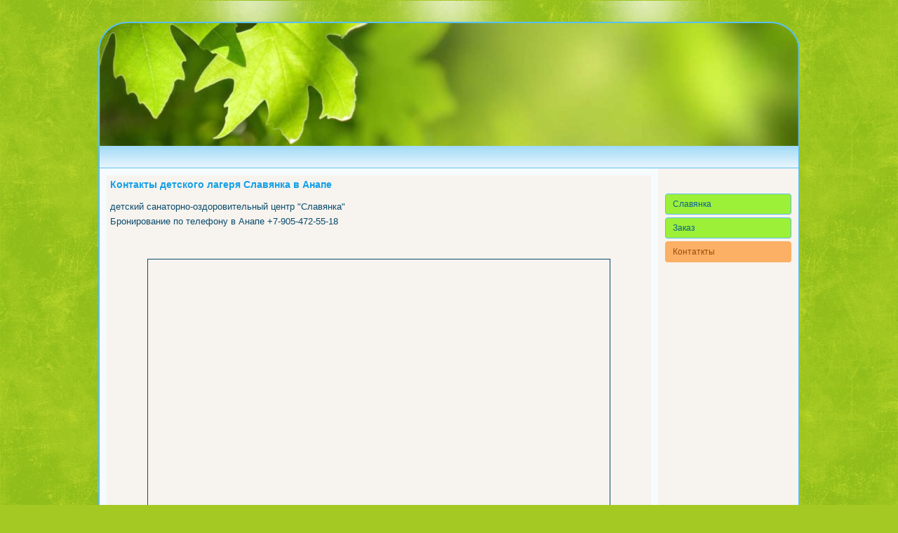

--- FILE ---
content_type: text/html; charset=windows-1251
request_url: http://slavanapa.ru/kontakty.htm
body_size: 33010
content:
<!DOCTYPE html PUBLIC "-//W3C//DTD XHTML 1.0 Transitional//EN" "http://www.w3.org/TR/xhtml1/DTD/xhtml1-transitional.dtd">
<html xmlns="http://www.w3.org/1999/xhtml" xml:lang="ru" lang="ru">
<head>
<link rel="stylesheet" href="shablon/538/style.css" type="text/css" media="screen" />
<!--[if IE 6]><link rel="stylesheet" href="shablon/538/style.ie6.css" type="text/css" media="screen" /><![endif]-->
<!--[if IE 7]><link rel="stylesheet" href="shablon/538/style.ie7.css" type="text/css" media="screen" /><![endif]-->
<script type="text/javascript" src="js/jquery.js"></script>
<script type="text/javascript" src="shablon/538/script.js"></script>
<title>Контакты детского лагеря Славянка в Анапе</title><meta http-equiv="Content-Type" content="text/html;charset=windows-1251" /> <link rel="canonical" href="http://slavanapa.ru/kontakty.htm" /><script src="http://api-maps.yandex.ru/2.0-stable/?load=package.standard&lang=ru-RU&coordorder=longlat&key=AMPTKk8BAAAAOsnTGQIA-u0ZruxArAxVTXkk-S3oXtCc88gAAAAAAAAAAADiAfiOy9l6nmvd-ws0GWgAFQhhBg==&ns=ymaps" type="text/javascript"></script>
<script type="text/javascript">
    ymaps.ready(init);
    var myMap;
    function init(){     
        myMap = new ymaps.Map ("MAPYANDEX", {
            center: [37.317724, 44.93621],
            zoom: 15,
        });
		myMap.controls.add(new ymaps.control.ZoomControl());
		myMap.controls.add('typeSelector');
		myMap.setType('yandex#hybrid');
		var placemark = new ymaps.Placemark([37.317724,44.93621], {
    balloonContent: 'детский санаторно-оздоровительный центр "Славянка"',
    iconContent: 'детский санаторно-оздоровительный центр "Славянка"'
}, {
    preset: 'islands#greyStretchyIcon',
    balloonCloseButton: true,
    hideIconOnBalloonOpen: true
});






mySan = new ymaps.GeoObjectCollection({}, {
       preset: 'twirl#houseIcon', //все метки красные
       /*draggable: true // и их можно перемещать*/
    });
mySan.add(new ymaps.Placemark([37.307658,44.896509], {
    hintContent: 'санаторий "Старинная Анапа"',
	balloonContentHeader: 'санаторий "Старинная Анапа"',
    balloonContentBody: 'сайт: <a style="font-size:12px;font-family:Arial;color:navy;text-decoration:underline;" href="http://Star-Anapa.ru" target="o47">Star-Anapa.ru</a>',
	/*balloonContent: 'санаторий "Старинная Анапа"',*/
    /*iconContent: 'санаторий "Старинная Анапа"'*/
}, {
    /*preset: 'twirl#greyStretchyIcon',*/
    balloonCloseButton: true,
    /*hideIconOnBalloonOpen: true*/
}));mySan.add(new ymaps.Placemark([37.263324,44.984731], {
    hintContent: 'санаторий "Аквамарин"',
	balloonContentHeader: 'санаторий "Аквамарин"',
    balloonContentBody: 'сайт: <a style="font-size:12px;font-family:Arial;color:navy;text-decoration:underline;" href="http://Anapa-SPA.ru" target="o8">Anapa-SPA.ru</a>',
	/*balloonContent: 'санаторий "Аквамарин"',*/
    /*iconContent: 'санаторий "Аквамарин"'*/
}, {
    /*preset: 'twirl#greyStretchyIcon',*/
    balloonCloseButton: true,
    /*hideIconOnBalloonOpen: true*/
}));mySan.add(new ymaps.Placemark([37.324232,44.908341], {
    hintContent: 'санаторий "Спутник"',
	balloonContentHeader: 'санаторий "Спутник"',
    balloonContentBody: 'сайт: <a style="font-size:12px;font-family:Arial;color:navy;text-decoration:underline;" href="http://Anapa-Sputnik.ru" target="o9">Anapa-Sputnik.ru</a>',
	/*balloonContent: 'санаторий "Спутник"',*/
    /*iconContent: 'санаторий "Спутник"'*/
}, {
    /*preset: 'twirl#greyStretchyIcon',*/
    balloonCloseButton: true,
    /*hideIconOnBalloonOpen: true*/
}));mySan.add(new ymaps.Placemark([37.256554,44.981459], {
    hintContent: 'детский санаторий "Вита"',
	balloonContentHeader: 'детский санаторий "Вита"',
    balloonContentBody: 'сайт: <a style="font-size:12px;font-family:Arial;color:navy;text-decoration:underline;" href="http://Санаторий-Вита.рф" target="o12">Санаторий-Вита.рф</a>',
	/*balloonContent: 'детский санаторий "Вита"',*/
    /*iconContent: 'детский санаторий "Вита"'*/
}, {
    /*preset: 'twirl#greyStretchyIcon',*/
    balloonCloseButton: true,
    /*hideIconOnBalloonOpen: true*/
}));mySan.add(new ymaps.Placemark([37.250278,44.990106], {
    hintContent: 'лечебно-оздоровительный комплекс "Витязь"',
	balloonContentHeader: 'лечебно-оздоровительный комплекс "Витязь"',
    balloonContentBody: 'сайт: <a style="font-size:12px;font-family:Arial;color:navy;text-decoration:underline;" href="http://Anapa-Vityaz.ru" target="o13">Anapa-Vityaz.ru</a>',
	/*balloonContent: 'лечебно-оздоровительный комплекс "Витязь"',*/
    /*iconContent: 'лечебно-оздоровительный комплекс "Витязь"'*/
}, {
    /*preset: 'twirl#greyStretchyIcon',*/
    balloonCloseButton: true,
    /*hideIconOnBalloonOpen: true*/
}));mySan.add(new ymaps.Placemark([37.303302,44.893405], {
    hintContent: 'санаторий "ДиЛуч"',
	balloonContentHeader: 'санаторий "ДиЛуч"',
    balloonContentBody: 'сайт: <a style="font-size:12px;font-family:Arial;color:navy;text-decoration:underline;" href="http://Diluch.com" target="o14">Diluch.com</a>',
	/*balloonContent: 'санаторий "ДиЛуч"',*/
    /*iconContent: 'санаторий "ДиЛуч"'*/
}, {
    /*preset: 'twirl#greyStretchyIcon',*/
    balloonCloseButton: true,
    /*hideIconOnBalloonOpen: true*/
}));mySan.add(new ymaps.Placemark([37.278087,44.971252], {
    hintContent: 'санаторно-оздоровительный лагерь "Кавказ"',
	balloonContentHeader: 'санаторно-оздоровительный лагерь "Кавказ"',
    balloonContentBody: 'сайт: <a style="font-size:12px;font-family:Arial;color:navy;text-decoration:underline;" href="http://Kavkaz-Anapa.ru" target="o15">Kavkaz-Anapa.ru</a>',
	/*balloonContent: 'санаторно-оздоровительный лагерь "Кавказ"',*/
    /*iconContent: 'санаторно-оздоровительный лагерь "Кавказ"'*/
}, {
    /*preset: 'twirl#greyStretchyIcon',*/
    balloonCloseButton: true,
    /*hideIconOnBalloonOpen: true*/
}));mySan.add(new ymaps.Placemark([37.30842,44.895334], {
    hintContent: 'санаторий "Кубань"',
	balloonContentHeader: 'санаторий "Кубань"',
    balloonContentBody: 'сайт: <a style="font-size:12px;font-family:Arial;color:navy;text-decoration:underline;" href="http://Kuban-Anapa.ru" target="o16">Kuban-Anapa.ru</a>',
	/*balloonContent: 'санаторий "Кубань"',*/
    /*iconContent: 'санаторий "Кубань"'*/
}, {
    /*preset: 'twirl#greyStretchyIcon',*/
    balloonCloseButton: true,
    /*hideIconOnBalloonOpen: true*/
}));mySan.add(new ymaps.Placemark([37.297979,44.891863], {
    hintContent: 'санаторий "Малая бухта"',
	balloonContentHeader: 'санаторий "Малая бухта"',
    balloonContentBody: 'сайт: <a style="font-size:12px;font-family:Arial;color:navy;text-decoration:underline;" href="http://M-Buhta.ru" target="o17">M-Buhta.ru</a>',
	/*balloonContent: 'санаторий "Малая бухта"',*/
    /*iconContent: 'санаторий "Малая бухта"'*/
}, {
    /*preset: 'twirl#greyStretchyIcon',*/
    balloonCloseButton: true,
    /*hideIconOnBalloonOpen: true*/
}));mySan.add(new ymaps.Placemark([37.298847,44.888774], {
    hintContent: 'санаторий "Маяк"',
	balloonContentHeader: 'санаторий "Маяк"',
    balloonContentBody: 'сайт: <a style="font-size:12px;font-family:Arial;color:navy;text-decoration:underline;" href="http://Anapa-Mayak.ru" target="o18">Anapa-Mayak.ru</a>',
	/*balloonContent: 'санаторий "Маяк"',*/
    /*iconContent: 'санаторий "Маяк"'*/
}, {
    /*preset: 'twirl#greyStretchyIcon',*/
    balloonCloseButton: true,
    /*hideIconOnBalloonOpen: true*/
}));mySan.add(new ymaps.Placemark([37.306708,44.896585], {
    hintContent: 'санаторий "Анапа-Океан"',
	balloonContentHeader: 'санаторий "Анапа-Океан"',
    balloonContentBody: 'сайт: <a style="font-size:12px;font-family:Arial;color:navy;text-decoration:underline;" href="http://Anapa-Okean.ru" target="o21">Anapa-Okean.ru</a>',
	/*balloonContent: 'санаторий "Анапа-Океан"',*/
    /*iconContent: 'санаторий "Анапа-Океан"'*/
}, {
    /*preset: 'twirl#greyStretchyIcon',*/
    balloonCloseButton: true,
    /*hideIconOnBalloonOpen: true*/
}));mySan.add(new ymaps.Placemark([37.3058537766338,44.8935237301773], {
    hintContent: 'санаторий "Надежда"',
	balloonContentHeader: 'санаторий "Надежда"',
    balloonContentBody: 'сайт: <a style="font-size:12px;font-family:Arial;color:navy;text-decoration:underline;" href="http://Anapa-Nadegda.ru" target="o26">Anapa-Nadegda.ru</a>',
	/*balloonContent: 'санаторий "Надежда"',*/
    /*iconContent: 'санаторий "Надежда"'*/
}, {
    /*preset: 'twirl#greyStretchyIcon',*/
    balloonCloseButton: true,
    /*hideIconOnBalloonOpen: true*/
}));mySan.add(new ymaps.Placemark([37.319857,44.90055], {
    hintContent: 'санаторий "Анапа"',
	balloonContentHeader: 'санаторий "Анапа"',
    balloonContentBody: 'сайт: <a style="font-size:12px;font-family:Arial;color:navy;text-decoration:underline;" href="http://San-Anapa.ru" target="o33">San-Anapa.ru</a>',
	/*balloonContent: 'санаторий "Анапа"',*/
    /*iconContent: 'санаторий "Анапа"'*/
}, {
    /*preset: 'twirl#greyStretchyIcon',*/
    balloonCloseButton: true,
    /*hideIconOnBalloonOpen: true*/
}));mySan.add(new ymaps.Placemark([37.25797,44.983018], {
    hintContent: 'пансионат "Бригантина"',
	balloonContentHeader: 'пансионат "Бригантина"',
    balloonContentBody: 'сайт: <a style="font-size:12px;font-family:Arial;color:navy;text-decoration:underline;" href="http://Brigantina-Anapa.ru" target="o43">Brigantina-Anapa.ru</a>',
	/*balloonContent: 'пансионат "Бригантина"',*/
    /*iconContent: 'пансионат "Бригантина"'*/
}, {
    /*preset: 'twirl#greyStretchyIcon',*/
    balloonCloseButton: true,
    /*hideIconOnBalloonOpen: true*/
}));mySan.add(new ymaps.Placemark([37.297549,44.94741], {
    hintContent: 'пансионат "Фея-2"',
	balloonContentHeader: 'пансионат "Фея-2"',
    balloonContentBody: 'сайт: <a style="font-size:12px;font-family:Arial;color:navy;text-decoration:underline;" href="http://Anapa-Feya.ru" target="o190">Anapa-Feya.ru</a>',
	/*balloonContent: 'пансионат "Фея-2"',*/
    /*iconContent: 'пансионат "Фея-2"'*/
}, {
    /*preset: 'twirl#greyStretchyIcon',*/
    balloonCloseButton: true,
    /*hideIconOnBalloonOpen: true*/
}));mySan.add(new ymaps.Placemark([37.251158,44.98534], {
    hintContent: 'санаторий "Дюна"',
	balloonContentHeader: 'санаторий "Дюна"',
    balloonContentBody: 'сайт: <a style="font-size:12px;font-family:Arial;color:navy;text-decoration:underline;" href="http://Anapa-Duna.ru" target="o172">Anapa-Duna.ru</a>',
	/*balloonContent: 'санаторий "Дюна"',*/
    /*iconContent: 'санаторий "Дюна"'*/
}, {
    /*preset: 'twirl#greyStretchyIcon',*/
    balloonCloseButton: true,
    /*hideIconOnBalloonOpen: true*/
}));mySan.add(new ymaps.Placemark([37.311443,44.934944], {
    hintContent: 'санаторий "Кристалл"',
	balloonContentHeader: 'санаторий "Кристалл"',
    balloonContentBody: 'сайт: <a style="font-size:12px;font-family:Arial;color:navy;text-decoration:underline;" href="http://Kristall-Anapa.ru" target="o161">Kristall-Anapa.ru</a>',
	/*balloonContent: 'санаторий "Кристалл"',*/
    /*iconContent: 'санаторий "Кристалл"'*/
}, {
    /*preset: 'twirl#greyStretchyIcon',*/
    balloonCloseButton: true,
    /*hideIconOnBalloonOpen: true*/
}));mySan.add(new ymaps.Placemark([37.303173,44.896135], {
    hintContent: 'санаторий "Голубая Волна"',
	balloonContentHeader: 'санаторий "Голубая Волна"',
    balloonContentBody: 'сайт: <a style="font-size:12px;font-family:Arial;color:navy;text-decoration:underline;" href="http://GVolna.ru" target="o147">GVolna.ru</a>',
	/*balloonContent: 'санаторий "Голубая Волна"',*/
    /*iconContent: 'санаторий "Голубая Волна"'*/
}, {
    /*preset: 'twirl#greyStretchyIcon',*/
    balloonCloseButton: true,
    /*hideIconOnBalloonOpen: true*/
}));mySan.add(new ymaps.Placemark([37.294223,44.950701], {
    hintContent: 'пансионат "Фея"',
	balloonContentHeader: 'пансионат "Фея"',
    balloonContentBody: 'сайт: <a style="font-size:12px;font-family:Arial;color:navy;text-decoration:underline;" href="http://Feya1.ru" target="o146">Feya1.ru</a>',
	/*balloonContent: 'пансионат "Фея"',*/
    /*iconContent: 'пансионат "Фея"'*/
}, {
    /*preset: 'twirl#greyStretchyIcon',*/
    balloonCloseButton: true,
    /*hideIconOnBalloonOpen: true*/
}));mySan.add(new ymaps.Placemark([37.300151,44.892318], {
    hintContent: 'санаторий "Русь"',
	balloonContentHeader: 'санаторий "Русь"',
    balloonContentBody: 'сайт: <a style="font-size:12px;font-family:Arial;color:navy;text-decoration:underline;" href="http://Anapa-Rus.ru" target="o140">Anapa-Rus.ru</a>',
	/*balloonContent: 'санаторий "Русь"',*/
    /*iconContent: 'санаторий "Русь"'*/
}, {
    /*preset: 'twirl#greyStretchyIcon',*/
    balloonCloseButton: true,
    /*hideIconOnBalloonOpen: true*/
}));mySan.add(new ymaps.Placemark([37.275813,44.968077], {
    hintContent: 'пансионат "Волна"',
	balloonContentHeader: 'пансионат "Волна"',
    balloonContentBody: 'сайт: <a style="font-size:12px;font-family:Arial;color:navy;text-decoration:underline;" href="http://Anapa-Volna.ru" target="o133">Anapa-Volna.ru</a>',
	/*balloonContent: 'пансионат "Волна"',*/
    /*iconContent: 'пансионат "Волна"'*/
}, {
    /*preset: 'twirl#greyStretchyIcon',*/
    balloonCloseButton: true,
    /*hideIconOnBalloonOpen: true*/
}));mySan.add(new ymaps.Placemark([37.265888,44.976906], {
    hintContent: 'детский санаторно-оздоровительный комплекс "Жемчужина России"',
	balloonContentHeader: 'детский санаторно-оздоровительный комплекс "Жемчужина России"',
    balloonContentBody: 'сайт: <a style="font-size:12px;font-family:Arial;color:navy;text-decoration:underline;" href="http://Gem-Russia.ru" target="o129">Gem-Russia.ru</a>',
	/*balloonContent: 'детский санаторно-оздоровительный комплекс "Жемчужина России"',*/
    /*iconContent: 'детский санаторно-оздоровительный комплекс "Жемчужина России"'*/
}, {
    /*preset: 'twirl#greyStretchyIcon',*/
    balloonCloseButton: true,
    /*hideIconOnBalloonOpen: true*/
}));mySan.add(new ymaps.Placemark([37.269751,44.972989], {
    hintContent: 'пансионат "Селена"',
	balloonContentHeader: 'пансионат "Селена"',
    balloonContentBody: 'сайт: <a style="font-size:12px;font-family:Arial;color:navy;text-decoration:underline;" href="http://Selena-Anapa.ru" target="o127">Selena-Anapa.ru</a>',
	/*balloonContent: 'пансионат "Селена"',*/
    /*iconContent: 'пансионат "Селена"'*/
}, {
    /*preset: 'twirl#greyStretchyIcon',*/
    balloonCloseButton: true,
    /*hideIconOnBalloonOpen: true*/
}));mySan.add(new ymaps.Placemark([37.275909,44.972501], {
    hintContent: 'детский оздоровительный центр "Кубанская Нива"',
	balloonContentHeader: 'детский оздоровительный центр "Кубанская Нива"',
    balloonContentBody: 'сайт: <a style="font-size:12px;font-family:Arial;color:navy;text-decoration:underline;" href="http://Kuban-Niva.ru" target="o126">Kuban-Niva.ru</a>',
	/*balloonContent: 'детский оздоровительный центр "Кубанская Нива"',*/
    /*iconContent: 'детский оздоровительный центр "Кубанская Нива"'*/
}, {
    /*preset: 'twirl#greyStretchyIcon',*/
    balloonCloseButton: true,
    /*hideIconOnBalloonOpen: true*/
}));mySan.add(new ymaps.Placemark([37.273607,44.970169], {
    hintContent: 'детский санаторно-оздоровительный лагерь "Черноморец"',
	balloonContentHeader: 'детский санаторно-оздоровительный лагерь "Черноморец"',
    balloonContentBody: 'сайт: <a style="font-size:12px;font-family:Arial;color:navy;text-decoration:underline;" href="http://Anapa-Chernomorec.ru" target="o124">Anapa-Chernomorec.ru</a>',
	/*balloonContent: 'детский санаторно-оздоровительный лагерь "Черноморец"',*/
    /*iconContent: 'детский санаторно-оздоровительный лагерь "Черноморец"'*/
}, {
    /*preset: 'twirl#greyStretchyIcon',*/
    balloonCloseButton: true,
    /*hideIconOnBalloonOpen: true*/
}));mySan.add(new ymaps.Placemark([37.312108,44.938678], {
    hintContent: 'санаторий "Родник"',
	balloonContentHeader: 'санаторий "Родник"',
    balloonContentBody: 'сайт: <a style="font-size:12px;font-family:Arial;color:navy;text-decoration:underline;" href="http://AnapaRodnik.ru" target="o102">AnapaRodnik.ru</a>',
	/*balloonContent: 'санаторий "Родник"',*/
    /*iconContent: 'санаторий "Родник"'*/
}, {
    /*preset: 'twirl#greyStretchyIcon',*/
    balloonCloseButton: true,
    /*hideIconOnBalloonOpen: true*/
}));mySan.add(new ymaps.Placemark([37.312237,44.933907], {
    hintContent: 'санаторий "Мечта"',
	balloonContentHeader: 'санаторий "Мечта"',
    balloonContentBody: 'сайт: <a style="font-size:12px;font-family:Arial;color:navy;text-decoration:underline;" href="http://Mechta-Anapa.ru" target="o98">Mechta-Anapa.ru</a>',
	/*balloonContent: 'санаторий "Мечта"',*/
    /*iconContent: 'санаторий "Мечта"'*/
}, {
    /*preset: 'twirl#greyStretchyIcon',*/
    balloonCloseButton: true,
    /*hideIconOnBalloonOpen: true*/
}));mySan.add(new ymaps.Placemark([37.315352,44.928917], {
    hintContent: 'детский санаторий "Бимлюк"',
	balloonContentHeader: 'детский санаторий "Бимлюк"',
    balloonContentBody: 'сайт: <a style="font-size:12px;font-family:Arial;color:navy;text-decoration:underline;" href="http://Бимлюк.рф" target="o95">Бимлюк.рф</a>',
	/*balloonContent: 'детский санаторий "Бимлюк"',*/
    /*iconContent: 'детский санаторий "Бимлюк"'*/
}, {
    /*preset: 'twirl#greyStretchyIcon',*/
    balloonCloseButton: true,
    /*hideIconOnBalloonOpen: true*/
}));mySan.add(new ymaps.Placemark([37.2528526559472,44.9880372951219], {
    hintContent: 'отель "Марина" в Витязево',
	balloonContentHeader: 'отель "Марина" в Витязево',
    balloonContentBody: 'сайт: <a style="font-size:12px;font-family:Arial;color:navy;text-decoration:underline;" href="http://AnapaMarina.ru" target="o883">AnapaMarina.ru</a>',
	/*balloonContent: 'отель "Марина" в Витязево',*/
    /*iconContent: 'отель "Марина" в Витязево'*/
}, {
    /*preset: 'twirl#greyStretchyIcon',*/
    balloonCloseButton: true,
    /*hideIconOnBalloonOpen: true*/
}));mySan.add(new ymaps.Placemark([37.298321,44.949402], {
    hintContent: 'детский санаторно-оздоровительный лагерь "Уральские Самоцветы"',
	balloonContentHeader: 'детский санаторно-оздоровительный лагерь "Уральские Самоцветы"',
    balloonContentBody: 'сайт: <a style="font-size:12px;font-family:Arial;color:navy;text-decoration:underline;" href="http://Ural-Sam.ru" target="o71">Ural-Sam.ru</a>',
	/*balloonContent: 'детский санаторно-оздоровительный лагерь "Уральские Самоцветы"',*/
    /*iconContent: 'детский санаторно-оздоровительный лагерь "Уральские Самоцветы"'*/
}, {
    /*preset: 'twirl#greyStretchyIcon',*/
    balloonCloseButton: true,
    /*hideIconOnBalloonOpen: true*/
}));mySan.add(new ymaps.Placemark([37.319601,44.933548], {
    hintContent: 'пансионат с лечением "Урал"',
	balloonContentHeader: 'пансионат с лечением "Урал"',
    balloonContentBody: 'сайт: <a style="font-size:12px;font-family:Arial;color:navy;text-decoration:underline;" href="http://AnapaUral.ru" target="o70">AnapaUral.ru</a>',
	/*balloonContent: 'пансионат с лечением "Урал"',*/
    /*iconContent: 'пансионат с лечением "Урал"'*/
}, {
    /*preset: 'twirl#greyStretchyIcon',*/
    balloonCloseButton: true,
    /*hideIconOnBalloonOpen: true*/
}));mySan.add(new ymaps.Placemark([37.271982,44.975434], {
    hintContent: 'санаторий "Парус"',
	balloonContentHeader: 'санаторий "Парус"',
    balloonContentBody: 'сайт: <a style="font-size:12px;font-family:Arial;color:navy;text-decoration:underline;" href="http://AnapaParus.ru" target="o60">AnapaParus.ru</a>',
	/*balloonContent: 'санаторий "Парус"',*/
    /*iconContent: 'санаторий "Парус"'*/
}, {
    /*preset: 'twirl#greyStretchyIcon',*/
    balloonCloseButton: true,
    /*hideIconOnBalloonOpen: true*/
}));mySan.add(new ymaps.Placemark([37.318142,44.930964], {
    hintContent: 'семейный пансионат "Ласточка"',
	balloonContentHeader: 'семейный пансионат "Ласточка"',
    balloonContentBody: 'сайт: <a style="font-size:12px;font-family:Arial;color:navy;text-decoration:underline;" href="http://Lastochka-Anapa.ru" target="o57">Lastochka-Anapa.ru</a>',
	/*balloonContent: 'семейный пансионат "Ласточка"',*/
    /*iconContent: 'семейный пансионат "Ласточка"'*/
}, {
    /*preset: 'twirl#greyStretchyIcon',*/
    balloonCloseButton: true,
    /*hideIconOnBalloonOpen: true*/
}));mySan.add(new ymaps.Placemark([37.311095,44.892877], {
    hintContent: 'отель "Де Ла Мапа"',
	balloonContentHeader: 'отель "Де Ла Мапа"',
    balloonContentBody: 'сайт: <a style="font-size:12px;font-family:Arial;color:navy;text-decoration:underline;" href="http://Delamapa.ru" target="o53">Delamapa.ru</a>',
	/*balloonContent: 'отель "Де Ла Мапа"',*/
    /*iconContent: 'отель "Де Ла Мапа"'*/
}, {
    /*preset: 'twirl#greyStretchyIcon',*/
    balloonCloseButton: true,
    /*hideIconOnBalloonOpen: true*/
}));mySan.add(new ymaps.Placemark([37.300092,44.947444], {
    hintContent: 'пансионат "Джемете"',
	balloonContentHeader: 'пансионат "Джемете"',
    balloonContentBody: 'сайт: <a style="font-size:12px;font-family:Arial;color:navy;text-decoration:underline;" href="http://Dzemete.ru" target="o48">Dzemete.ru</a>',
	/*balloonContent: 'пансионат "Джемете"',*/
    /*iconContent: 'пансионат "Джемете"'*/
}, {
    /*preset: 'twirl#greyStretchyIcon',*/
    balloonCloseButton: true,
    /*hideIconOnBalloonOpen: true*/
}));mySan.add(new ymaps.Placemark([37.321511,44.914419], {
    hintContent: 'детский лагерь "Счастливое Детство"',
	balloonContentHeader: 'детский лагерь "Счастливое Детство"',
    balloonContentBody: 'сайт: <a style="font-size:12px;font-family:Arial;color:navy;text-decoration:underline;" href="http://Anapa-Detstvo.ru" target="o80">Anapa-Detstvo.ru</a>',
	/*balloonContent: 'детский лагерь "Счастливое Детство"',*/
    /*iconContent: 'детский лагерь "Счастливое Детство"'*/
}, {
    /*preset: 'twirl#greyStretchyIcon',*/
    balloonCloseButton: true,
    /*hideIconOnBalloonOpen: true*/
}));mySan.add(new ymaps.Placemark([37.326038,44.912868], {
    hintContent: 'база отдыха "Шахтерская Слава"',
	balloonContentHeader: 'база отдыха "Шахтерская Слава"',
    balloonContentBody: 'сайт: <a style="font-size:12px;font-family:Arial;color:navy;text-decoration:underline;" href="http://Шахтерская-Слава.рф" target="o81">Шахтерская-Слава.рф</a>',
	/*balloonContent: 'база отдыха "Шахтерская Слава"',*/
    /*iconContent: 'база отдыха "Шахтерская Слава"'*/
}, {
    /*preset: 'twirl#greyStretchyIcon',*/
    balloonCloseButton: true,
    /*hideIconOnBalloonOpen: true*/
}));mySan.add(new ymaps.Placemark([37.32121,44.916836], {
    hintContent: 'детский лагерь "Планета"',
	balloonContentHeader: 'детский лагерь "Планета"',
    balloonContentBody: 'сайт: <a style="font-size:12px;font-family:Arial;color:navy;text-decoration:underline;" href="http://AnapaPlaneta.ru" target="o84">AnapaPlaneta.ru</a>',
	/*balloonContent: 'детский лагерь "Планета"',*/
    /*iconContent: 'детский лагерь "Планета"'*/
}, {
    /*preset: 'twirl#greyStretchyIcon',*/
    balloonCloseButton: true,
    /*hideIconOnBalloonOpen: true*/
}));mySan.add(new ymaps.Placemark([37.4018924497068,44.790925523141], {
    hintContent: 'детский оздоровительный лагерь "Электрон"',
	balloonContentHeader: 'детский оздоровительный лагерь "Электрон"',
    balloonContentBody: 'сайт: <a style="font-size:12px;font-family:Arial;color:navy;text-decoration:underline;" href="http://Anapa-Elektron.ru" target="o547">Anapa-Elektron.ru</a>',
	/*balloonContent: 'детский оздоровительный лагерь "Электрон"',*/
    /*iconContent: 'детский оздоровительный лагерь "Электрон"'*/
}, {
    /*preset: 'twirl#greyStretchyIcon',*/
    balloonCloseButton: true,
    /*hideIconOnBalloonOpen: true*/
}));mySan.add(new ymaps.Placemark([37.3874997161329,44.7944130360034], {
    hintContent: 'детский лагерь "Энергетик"',
	balloonContentHeader: 'детский лагерь "Энергетик"',
    balloonContentBody: 'сайт: <a style="font-size:12px;font-family:Arial;color:navy;text-decoration:underline;" href="http://Anapa-Energetik.ru" target="o549">Anapa-Energetik.ru</a>',
	/*balloonContent: 'детский лагерь "Энергетик"',*/
    /*iconContent: 'детский лагерь "Энергетик"'*/
}, {
    /*preset: 'twirl#greyStretchyIcon',*/
    balloonCloseButton: true,
    /*hideIconOnBalloonOpen: true*/
}));mySan.add(new ymaps.Placemark([37.3858737945557,44.7851552032491], {
    hintContent: 'детский оздоровительный центр "Смена"',
	balloonContentHeader: 'детский оздоровительный центр "Смена"',
    balloonContentBody: 'сайт: <a style="font-size:12px;font-family:Arial;color:navy;text-decoration:underline;" href="http://Smena-Anapa.ru" target="o1309">Smena-Anapa.ru</a>',
	/*balloonContent: 'детский оздоровительный центр "Смена"',*/
    /*iconContent: 'детский оздоровительный центр "Смена"'*/
}, {
    /*preset: 'twirl#greyStretchyIcon',*/
    balloonCloseButton: true,
    /*hideIconOnBalloonOpen: true*/
}));mySan.add(new ymaps.Placemark([37.317445,44.931879], {
    hintContent: 'клубный отель "Ривьера"',
	balloonContentHeader: 'клубный отель "Ривьера"',
    balloonContentBody: 'сайт: <a style="font-size:12px;font-family:Arial;color:navy;text-decoration:underline;" href="http://Riviera-Anapa.ru" target="o1313">Riviera-Anapa.ru</a>',
	/*balloonContent: 'клубный отель "Ривьера"',*/
    /*iconContent: 'клубный отель "Ривьера"'*/
}, {
    /*preset: 'twirl#greyStretchyIcon',*/
    balloonCloseButton: true,
    /*hideIconOnBalloonOpen: true*/
}));mySan.add(new ymaps.Placemark([37.261607,44.984429], {
    hintContent: 'детский лагерь "Агата"',
	balloonContentHeader: 'детский лагерь "Агата"',
    balloonContentBody: 'сайт: <a style="font-size:12px;font-family:Arial;color:navy;text-decoration:underline;" href="http://Anapa-Agata.ru" target="o1500">Anapa-Agata.ru</a>',
	/*balloonContent: 'детский лагерь "Агата"',*/
    /*iconContent: 'детский лагерь "Агата"'*/
}, {
    /*preset: 'twirl#greyStretchyIcon',*/
    balloonCloseButton: true,
    /*hideIconOnBalloonOpen: true*/
}));mySan.add(new ymaps.Placemark([37.270684,44.975319], {
    hintContent: 'пансионат "Парус"',
	balloonContentHeader: 'пансионат "Парус"',
    balloonContentBody: 'сайт: <a style="font-size:12px;font-family:Arial;color:navy;text-decoration:underline;" href="http://PParus.ru" target="o2768">PParus.ru</a>',
	/*balloonContent: 'пансионат "Парус"',*/
    /*iconContent: 'пансионат "Парус"'*/
}, {
    /*preset: 'twirl#greyStretchyIcon',*/
    balloonCloseButton: true,
    /*hideIconOnBalloonOpen: true*/
}));mySan.add(new ymaps.Placemark([37.297925,44.890765], {
    hintContent: 'отель "Берег Надежды"',
	balloonContentHeader: 'отель "Берег Надежды"',
    balloonContentBody: 'сайт: <a style="font-size:12px;font-family:Arial;color:navy;text-decoration:underline;" href="http://Anapa-Home.ru" target="o2788">Anapa-Home.ru</a>',
	/*balloonContent: 'отель "Берег Надежды"',*/
    /*iconContent: 'отель "Берег Надежды"'*/
}, {
    /*preset: 'twirl#greyStretchyIcon',*/
    balloonCloseButton: true,
    /*hideIconOnBalloonOpen: true*/
}));mySan.add(new ymaps.Placemark([37.325856,44.918304], {
    hintContent: 'пансионат "Виктория-Люкс"',
	balloonContentHeader: 'пансионат "Виктория-Люкс"',
    balloonContentBody: 'сайт: <a style="font-size:12px;font-family:Arial;color:navy;text-decoration:underline;" href="http://Anapa-Lux.ru" target="o3250">Anapa-Lux.ru</a>',
	/*balloonContent: 'пансионат "Виктория-Люкс"',*/
    /*iconContent: 'пансионат "Виктория-Люкс"'*/
}, {
    /*preset: 'twirl#greyStretchyIcon',*/
    balloonCloseButton: true,
    /*hideIconOnBalloonOpen: true*/
}));mySan.add(new ymaps.Placemark([37.29984,44.890265], {
    hintContent: 'отель "Мирабель"',
	balloonContentHeader: 'отель "Мирабель"',
    balloonContentBody: 'сайт: <a style="font-size:12px;font-family:Arial;color:navy;text-decoration:underline;" href="http://Anapa-Ug.ru" target="o3339">Anapa-Ug.ru</a>',
	/*balloonContent: 'отель "Мирабель"',*/
    /*iconContent: 'отель "Мирабель"'*/
}, {
    /*preset: 'twirl#greyStretchyIcon',*/
    balloonCloseButton: true,
    /*hideIconOnBalloonOpen: true*/
}));mySan.add(new ymaps.Placemark([37.2557762637734,44.9858600027017], {
    hintContent: 'отель "Меридиан"',
	balloonContentHeader: 'отель "Меридиан"',
    balloonContentBody: 'сайт: <a style="font-size:12px;font-family:Arial;color:navy;text-decoration:underline;" href="http://Vtzv.ru" target="o4127">Vtzv.ru</a>',
	/*balloonContent: 'отель "Меридиан"',*/
    /*iconContent: 'отель "Меридиан"'*/
}, {
    /*preset: 'twirl#greyStretchyIcon',*/
    balloonCloseButton: true,
    /*hideIconOnBalloonOpen: true*/
}));mySan.add(new ymaps.Placemark([37.302733,44.89432], {
    hintContent: 'санаторий "БФО"',
	balloonContentHeader: 'санаторий "БФО"',
    balloonContentBody: 'сайт: <a style="font-size:12px;font-family:Arial;color:navy;text-decoration:underline;" href="http://Bfo-Anapa.ru" target="o141">Bfo-Anapa.ru</a>',
	/*balloonContent: 'санаторий "БФО"',*/
    /*iconContent: 'санаторий "БФО"'*/
}, {
    /*preset: 'twirl#greyStretchyIcon',*/
    balloonCloseButton: true,
    /*hideIconOnBalloonOpen: true*/
}));	
myMap.geoObjects.add(mySan);
myMap.geoObjects.add(placemark);

	}
</script></head>
<body class="">
<div id="art-page-background-glare">
    <div id="art-page-background-glare-image">
<div id="art-main">
    <div class="art-sheet">
        <div class="art-sheet-tl"></div>
        <div class="art-sheet-tr"></div>
        <div class="art-sheet-bl"></div>
        <div class="art-sheet-br"></div>
        <div class="art-sheet-tc"></div>
        <div class="art-sheet-bc"></div>
        <div class="art-sheet-cl"></div>
        <div class="art-sheet-cr"></div>
        <div class="art-sheet-cc"></div>
        <div class="art-sheet-body">
            <div class="art-header">
                <div class="art-header-center">
                    <div class="art-header-png"></div>
                    <div class="art-header-jpeg"></div>
                </div>
                <div class="art-logo">
                <h1 id="name-text" class="art-logo-name">
                        <a href="/"></a></h1>
                    <h2 id="slogan-text" class="art-logo-text"></h2>
                </div>
            </div>
            <div class="art-nav">
            	<div class="l"></div>
            	<div class="r"></div>
            	<ul class="art-menu">
            		            	</ul>
            </div>
            <div class="art-content-layout">
                <div class="art-content-layout-row">
                    <div class="art-layout-cell art-content">
                                              <div class="art-block " >
    <div class="art-block-body">
<div class="art-blockheader">
    <h3 class="t">Контакты детского лагеря Славянка в Анапе</h3>
</div>

<div class="art-blockcontent">
    <div class="art-blockcontent-body">
<p>детский санаторно-оздоровительный центр "Славянка"</p>
<p>Бронирование по телефону в Анапе   +7-905-472-55-18</p>
<p></p>
<br><div style="width:85%;height:350px;margin:25px auto;padding:3px;border:1px solid;"><div id="MAPYANDEX" style="width:100%;height:100%;text-indent:0px;font-size:10px;color:black;text-transform:none;font-family:Arial;"></div></div><div style="text-align:center;margin:10px;"><a href="sanatorij-dyuna.htm">Анапа санаторий Дюна в Витязево</a></div>


		<div class="cleared"></div>
    </div>
</div>

		<div class="cleared"></div>
    </div>
</div>
  
                        
                      <div class="cleared"></div>
                    </div>
                    <div class="art-layout-cell art-sidebar1">
                     <div class="art-layout-bg"></div>
                      <div class="art-vmenublock " >
    <div class="art-vmenublock-body">
<div class="art-vmenublockheader">
    <h3 class="t"></h3>
</div>

<div class="art-vmenublockcontent">
    <div class="art-vmenublockcontent-body">
<ul class="art-vmenu"><li><a href="slavyanka.htm" title="Славянка"><span class='l'></span><span class='r'></span><span class='t'>Славянка</span></a></li><li><a href="zakaz.htm" title="Заказ"><span class='l'></span><span class='r'></span><span class='t'>Заказ</span></a></li><li class="active" ><a class="active" href="kontakty.htm" title="Контаткты"><span class='l'></span><span class='r'></span><span class='t'>Контаткты</span></a></li></ul>


		<div class="cleared"></div>
    </div>
</div>

		<div class="cleared"></div>
    </div>
</div>
  
                      <div class="cleared"></div>
                    </div>
                </div>
            </div>
            <div class="cleared"></div>
            <div class="art-footer">
                <div class="art-footer-t"></div>
                <div class="art-footer-l"></div>
                <div class="art-footer-b"></div>
                <div class="art-footer-r"></div>
                <div class="art-footer-body">
                                                      <div class="art-footer-text">
                      <center><a href="/" title="Детский лагерь Славянка Анапа">Детский лагерь Славянка Анапа</a></center>                      
                  </div>
            		<div class="cleared"></div>
                </div>
            </div>
    		<div class="cleared"></div>
        </div>
    </div>
    <div class="cleared"></div>
    <p class="art-page-footer"></p>
</div>
    </div>
</div>




</body></html>